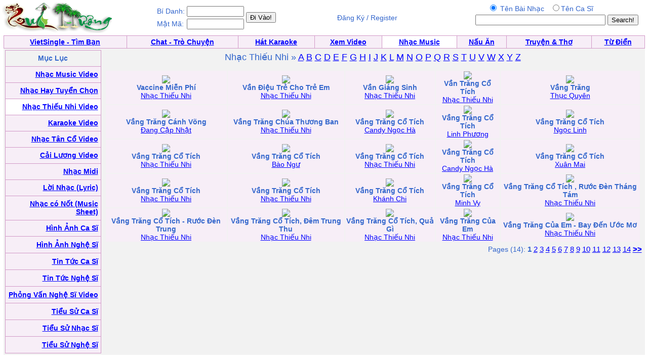

--- FILE ---
content_type: text/html; charset=UTF-8
request_url: https://music.quehuong.com/thieunhiabc.php?g=V
body_size: 3249
content:
<HTML>
	<HEAD>
<META http-equiv=Content-Type content="text/html; charset=utf-8">
		<title>Nhac  - Ca Hat - Music</title>		<style type="text/css"> BODY { FONT-SIZE: 14px; FONT-FAMILY: arial,sans-serif } P { FONT-SIZE: 14px; FONT-FAMILY: arial,sans-serif } DIV { FONT-SIZE: 14px; FONT-FAMILY: arial,sans-serif } SPAN { FONT-SIZE: 14px; FONT-FAMILY: arial,sans-serif } TH { FONT-SIZE: 14px; FONT-FAMILY: arial,sans-serif } TD { FONT-SIZE: 14px; FONT-FAMILY: arial,sans-serif } A:active { COLOR: red } A:hover { COLOR: #09c } .le { BACKGROUND-COLOR: #36c } .ql { COLOR: white; TEXT-DECORATION: none } .ql:hover { COLOR: white; TEXT-DECORATION: underline } .q { COLOR: #339; TEXT-DECORATION: none } .q:hover { COLOR: #339; TEXT-DECORATION: underline } .lq { FONT-SIZE: 13px } .qq { FONT-SIZE: 10px } .qt { FONT-SIZE: 15px } .tq { FONT-SIZE: 18px } 
 .qle {FONT-SIZE: 15px; TEXT-DECORATION:bold}
.ads:visited { COLOR: red} 
.green:visited {COLOR: green }
.ads:link { COLOR: red}  
           .player {

    width: 360px;
   
}
</style>


	</HEAD>
	<body bgcolor="#ffffff" text="#3366cc" link="#0000ff" vlink="#054bbb" alink="#ff0000" marginheight="0" topmargin="0" marginwidth="0" leftmargin="0" style="MARGIN:0px">

<table width=99%><tr><td align=left><a href=http://www.quehuong.org/><img src=qh.gif border=0></a>
</td><td>
<table><tr><td>Bí Danh:</td><td><input class=field type="text" size="12"  name="username">
</td><td rowspan=2><input type="submit" value="Đi Vào!" style="{font-weight:bold;}">
</form></td>
</tr><tr><td>Mật Mã:</td><td><input class=field type="text" size="12"  name="userpass">
</td></tr></table>
</td><td align=center>Đăng Ký / Register</a></td><td align=right>
<form action="searchthieunhi.php" method="GET">
<table><tr><td align=center>
<input type=radio  name="search" value="1"  checked> Tên Bài Nhạc &nbsp;
<input type=radio  name="search" value="2">Tên Ca Sĩ
</td><td></td></tr><tr><td align=center>
<INPUT TYPE="TEXT" NAME="key" SIZE=30>
</td><td><INPUT TYPE="Submit" VALUE="Search!"></form></td></tr></table></td></tr></table>
<table cellpadding="0" cellspacing="0" border="0" bgcolor="#D29AC8"  width="99%" align="center"><tr><td>
<table cellpadding="4" cellspacing="1" border="0"  width="100%">
<tr align="center" valign="bottom">
  <td bgcolor="#F7EEF7"><font face="Verdana, Arial"><b><a href=http://vietsingle.vietvui.com/newindex.php?l=1>VietSingle - Tìm Bạn</a></a></b></font></td>
      
	<td bgcolor="#F7EEF7"><font face="Verdana, Arial"><b><a href=http://www.vnchat.com/chat.html>Chat - Trò Chuyện</a></a></b></font></td>
<td bgcolor="#F7EEF7"><font face="Verdana, Arial"><b><a href=http://www.vietvui.com/karaoke.html>Hát Karaoke</a></b></font></td>
	<td bgcolor="#F7EEF7"><font face="Verdana, Arial"><b><a href=http://video.quehuong.org/>Xem Video</a></b></font></td>
<td bgcolor="#FFFFFF "><font face="Verdana, Arial"><b><a href=http://music.quehuong.org/>Nhạc Music</a></b></font></td>
	<td bgcolor="#F7EEF7"><font face="Verdana, Arial"><b><a href=http://nauan.quehuong.org/>Nấu Ăn</a></b></font></td>
<td bgcolor="#F7EEF7"><font face="Verdana, Arial"><b><a href=http://vanhoc.quehuong.org/>Truyện & Thơ</a></b></font></td>
<td bgcolor="#F7EEF7"><font face="Verdana, Arial"><b><a href=http://dict.quehuong.org/>Từ Điển</a></b></font></td>


</tr>
</table>
</td></tr></table><center><table width=99% border=0 cellpadding=0 cellspacing=0 bgcolor="#F1F1F1" bgcolor="#F1F1F1"><tr>
<td align=center>
<table width=100% bgcolor="#F2F2F2"><tr><td valign="top"><table cellpadding="0" cellspacing="0" border="0" bgcolor="#D29AC8"  width="190" height="600"><tr><td>
<table cellpadding="5"  cellspacing="1" border="0"  width=100% height=100%>
<tr><td align=center bgcolor=F2F2F2>
<b>Mục Lục</b>
</td></tr>

<tr><td align=right bgcolor=F7EEF7>   <a href=videomusic.php><b>Nhạc Music Video</b></a>  </td></tr>
<tr><td align=right bgcolor=F7EEF7>   <a href=nhactuyenchon.php><b>Nhạc Hay Tuyển Chọn</b></a>  </td></tr>
<tr><td align=right bgcolor=#FFFFFF>   <a href=thieunhi.php><b>Nhạc Thiếu Nhi Video</b></a>  </td></tr>
<tr><td align=right bgcolor=F7EEF7>   <a href=karaoke.php><b>Karaoke Video</b></a>  </td></tr>
<tr><td align=right bgcolor=F7EEF7>  <a href=tanco.php><b>Nhạc Tân Cổ Video</b></a>  </td></tr>
<tr><td align=right bgcolor=F7EEF7>  <a href=cailuong.php><b>Cải Lương Video</b></a>  </td></tr>

<tr><td align=right bgcolor=F7EEF7>   <a href=midi.php><b>Nhạc Midi</b></a> </td></tr>
<tr><td align=right bgcolor=F7EEF7>  <a href=lyric.php><b>Lời Nhạc (Lyric)</b></a>  </td></tr>
<tr><td align=right bgcolor=F7EEF7>  <a href=musicsheet.php><b>Nhạc có Nốt (Music Sheet)</b></a>  </td></tr>
<tr><td align=right bgcolor=F7EEF7>  <a href=hinhcasi.php><b>Hình Ảnh Ca Sĩ</b></a>  </td></tr>
<tr><td align=right bgcolor=F7EEF7>  <a href=hinhnghesi.php><b>Hình Ảnh Nghệ Sĩ</b></a>  </td></tr>
<tr><td align=right bgcolor=F7EEF7>  <a href=news.php><b>Tin Tức Ca Sĩ</b></a>  </td></tr>
<tr><td align=right bgcolor=F7EEF7>  <a href=tintuc.php><b>Tin Tức Nghệ Sĩ</b></a>  </td></tr>
<tr><td align=right bgcolor=F7EEF7>  <a href=phongvan.php><b>Phỏng Vấn Nghệ Sĩ Video</b></a>  </td></tr>
<tr><td align=right bgcolor=F7EEF7>  <a href=bio.php><b>Tiểu Sử Ca Sĩ</b></a>  </td></tr>
<tr><td align=right bgcolor=F7EEF7>  <a href=bionhacsi.php><b>Tiểu Sử Nhạc Sĩ</b></a>  </td></tr>
<tr><td align=right bgcolor=F7EEF7>  <a href=bionghesi.php><b>Tiểu Sử Nghệ Sĩ</b></a>  </td></tr>

</table></td></tr></table></td>
<td valign=top width=100%><table width=100%><tr><td valign=top><center><font size=+1>Nhạc Thiếu Nhi &raquo; 
<a href="thieunhiabc.php?g=A">A</a>  <a href="thieunhiabc.php?g=B">B</a>  <a href="thieunhiabc.php?g=C">C</a>    <a href="thieunhiabc.php?g=D">D</a>   <a href="thieunhiabc.php?g=E">E</a>  <a href="thieunhiabc.php?g=F">F</a>  <a href="thieunhiabc.php?g=G">G</a>  <a href="thieunhiabc.php?g=H">H</a>  <a href="thieunhiabc.php?g=I">I</a>  <a href="thieunhiabc.php?g=J">J</a>  <a href="thieunhiabc.php?g=K">K</a>  <a href="thieunhiabc.php?g=L">L</a>  <a href="thieunhiabc.php?g=M">M</a>  <a href="thieunhiabc.php?g=N">N</a>  <a href="thieunhiabc.php?g=O">O</a>  <a href="thieunhiabc.php?g=P">P</a>  <a href="thieunhiabc.php?g=Q">Q</a>  <a href="thieunhiabc.php?g=R">R</a>  <a href="thieunhiabc.php?g=S">S</a>  <a href="thieunhiabc.php?g=T">T</a>  <a href="thieunhiabc.php?g=U">U</a>  <a href="thieunhiabc.php?g=V">V</a>  <a href="thieunhiabc.php?g=W">W</a>  <a href="thieunhiabc.php?g=X">X</a>  <a href="thieunhiabc.php?g=Y">Y</a>  <a href="thieunhiabc.php?g=Z">Z</a>
<p><table width=100%></tr><tr bgcolor=#F7EEF7><td align=center><a href=viewthieunhi.php?ID=9139><img src="https://img.youtube.com/vi/ILxpbAHmEV8/1.jpg"></a><br><b>Vaccine Miễn Phí</b><br> <a href=casithieunhi.php?casi=Nh%E1%BA%A1c+Thi%E1%BA%BFu+Nhi>Nhạc Thiếu Nhi</a></td><td align=center><a href=viewthieunhi.php?ID=7930><img src="https://img.youtube.com/vi/jwJUmRqJW6w/1.jpg"></a><br><b>Vần Điệu Trẻ Cho Trẻ Em</b><br> <a href=casithieunhi.php?casi=Nh%E1%BA%A1c+Thi%E1%BA%BFu+Nhi>Nhạc Thiếu Nhi</a></td><td align=center><a href=viewthieunhi.php?ID=15588><img src="https://img.youtube.com/vi/13mSRk7EZ_M/1.jpg"></a><br><b>Vần Giáng Sinh</b><br> <a href=casithieunhi.php?casi=Nh%E1%BA%A1c+Thi%E1%BA%BFu+Nhi>Nhạc Thiếu Nhi</a></td><td align=center><a href=viewthieunhi.php?ID=14674><img src="https://img.youtube.com/vi/TGGuk7zmb8Y/1.jpg"></a><br><b>Vần Trăng Cổ Tích</b><br> <a href=casithieunhi.php?casi=Nh%E1%BA%A1c+Thi%E1%BA%BFu+Nhi>Nhạc Thiếu Nhi</a></td><td align=center><a href=viewthieunhi.php?ID=7519><img src="https://img.youtube.com/vi/j3CCSRQXSyc/1.jpg"></a><br><b>Vầng Trăng</b><br> <a href=casithieunhi.php?casi=Th%E1%BB%A5c+Quy%C3%AAn>Thục Quyên</a></td></tr><tr bgcolor=#F7EEF7><td align=center><a href=viewthieunhi.php?ID=303><img src="https://img.youtube.com/vi/jQxkGBigpJg/1.jpg"></a><br><b>Vầng Trăng Cánh Võng</b><br> <a href=casithieunhi.php?casi=%C4%90ang+C%E1%BA%ADp+Nh%E1%BA%ADt>Đang Cập Nhật</a></td><td align=center><a href=viewthieunhi.php?ID=21903><img src="https://img.youtube.com/vi/PzpUd1i3gBw/1.jpg"></a><br><b>Vầng Trăng Chúa Thương Ban</b><br> <a href=casithieunhi.php?casi=Nh%E1%BA%A1c+Thi%E1%BA%BFu+Nhi>Nhạc Thiếu Nhi</a></td><td align=center><a href=viewthieunhi.php?ID=7465><img src="https://img.youtube.com/vi/CTRflE_DlYo/1.jpg"></a><br><b>Vầng Trăng Cổ Tích</b><br> <a href=casithieunhi.php?casi=Candy+Ng%E1%BB%8Dc+H%C3%A0>Candy Ngọc Hà</a></td><td align=center><a href=viewthieunhi.php?ID=4168><img src="https://img.youtube.com/vi/1sNnHSezYVE/1.jpg"></a><br><b>Vầng Trăng Cổ Tích</b><br> <a href=casithieunhi.php?casi=Linh+Ph%C6%B0%C6%A1ng>Linh Phương</a></td><td align=center><a href=viewthieunhi.php?ID=2939><img src="https://img.youtube.com/vi/yGCnTV85woY/1.jpg"></a><br><b>Vầng Trăng Cổ Tích</b><br> <a href=casithieunhi.php?casi=Ng%E1%BB%8Dc+Linh>Ngọc Linh</a></td></tr><tr bgcolor=#F7EEF7><td align=center><a href=viewthieunhi.php?ID=9114><img src="https://img.youtube.com/vi/74anlT6Z5v8/1.jpg"></a><br><b>Vầng Trăng Cổ Tích </b><br> <a href=casithieunhi.php?casi=Nh%E1%BA%A1c+Thi%E1%BA%BFu+Nhi>Nhạc Thiếu Nhi</a></td><td align=center><a href=viewthieunhi.php?ID=3410><img src="https://img.youtube.com/vi/Hy_GhL0DhJM/1.jpg"></a><br><b>Vầng Trăng Cổ Tích</b><br> <a href=casithieunhi.php?casi=B%C3%A0o+Ng%C6%B0>Bào Ngư</a></td><td align=center><a href=viewthieunhi.php?ID=7574><img src="https://img.youtube.com/vi/Gvg2uxYAh10/1.jpg"></a><br><b>Vầng Trăng Cổ Tích</b><br> <a href=casithieunhi.php?casi=Nh%E1%BA%A1c+Thi%E1%BA%BFu+Nhi>Nhạc Thiếu Nhi</a></td><td align=center><a href=viewthieunhi.php?ID=10960><img src="https://img.youtube.com/vi/TKOPKKGFjio/1.jpg"></a><br><b>Vầng Trăng Cổ Tích</b><br> <a href=casithieunhi.php?casi=Candy+Ng%E1%BB%8Dc+H%C3%A0>Candy Ngọc Hà</a></td><td align=center><a href=viewthieunhi.php?ID=6497><img src="https://img.youtube.com/vi/b0gs9ibn2pA/1.jpg"></a><br><b>Vầng Trăng Cổ Tích</b><br> <a href=casithieunhi.php?casi=Xu%C3%A2n+Mai>Xuân Mai</a></td></tr><tr bgcolor=#F7EEF7><td align=center><a href=viewthieunhi.php?ID=11391><img src="https://img.youtube.com/vi/xKjw97uLjTE/1.jpg"></a><br><b>Vầng Trăng Cổ Tích</b><br> <a href=casithieunhi.php?casi=Nh%E1%BA%A1c+Thi%E1%BA%BFu+Nhi>Nhạc Thiếu Nhi</a></td><td align=center><a href=viewthieunhi.php?ID=14726><img src="https://img.youtube.com/vi/FlgybE7cs4o/1.jpg"></a><br><b>Vầng Trăng Cổ Tích</b><br> <a href=casithieunhi.php?casi=Nha%CC%A3c+Thi%C3%AA%CC%81u+Nhi>Nhạc Thiếu Nhi</a></td><td align=center><a href=viewthieunhi.php?ID=18068><img src="https://img.youtube.com/vi/kyk2R_KbXvo/1.jpg"></a><br><b>Vầng Trăng Cổ Tích</b><br> <a href=casithieunhi.php?casi=Kh%C3%A1nh+Chi>Khánh Chi</a></td><td align=center><a href=viewthieunhi.php?ID=18139><img src="https://img.youtube.com/vi/1mHwJzEZkvc/1.jpg"></a><br><b>Vầng Trăng Cổ Tích</b><br> <a href=casithieunhi.php?casi=Minh+Vy>Minh Vy</a></td><td align=center><a href=viewthieunhi.php?ID=21720><img src="https://img.youtube.com/vi/t_A1IlPdE0I/1.jpg"></a><br><b>Vầng Trăng Cổ Tích , Rước Đèn Tháng Tám</b><br> <a href=casithieunhi.php?casi=Nh%E1%BA%A1c+Thi%E1%BA%BFu+Nhi>Nhạc Thiếu Nhi</a></td></tr><tr bgcolor=#F7EEF7><td align=center><a href=viewthieunhi.php?ID=17801><img src="https://img.youtube.com/vi/k3BVNAZn5iQ/1.jpg"></a><br><b>Vầng Trăng Cổ Tích - Rước Đèn Trung</b><br> <a href=casithieunhi.php?casi=Nh%E1%BA%A1c+Thi%E1%BA%BFu+Nhi>Nhạc Thiếu Nhi</a></td><td align=center><a href=viewthieunhi.php?ID=11376><img src="https://img.youtube.com/vi/A3sq5oU6qq4/1.jpg"></a><br><b>Vầng Trăng Cổ Tích, Đêm Trung Thu</b><br> <a href=casithieunhi.php?casi=Nh%E1%BA%A1c+Thi%E1%BA%BFu+Nhi>Nhạc Thiếu Nhi</a></td><td align=center><a href=viewthieunhi.php?ID=21880><img src="https://img.youtube.com/vi/VD4_q3aSJRU/1.jpg"></a><br><b>Vầng Trăng Cổ Tích, Quả Gì</b><br> <a href=casithieunhi.php?casi=Nh%E1%BA%A1c+Thi%E1%BA%BFu+Nhi>Nhạc Thiếu Nhi</a></td><td align=center><a href=viewthieunhi.php?ID=13142><img src="https://img.youtube.com/vi/EGqA76sTqMA/1.jpg"></a><br><b>Vầng Trăng Của Em</b><br> <a href=casithieunhi.php?casi=Nh%E1%BA%A1c+Thi%E1%BA%BFu+Nhi>Nhạc Thiếu Nhi</a></td><td align=center><a href=viewthieunhi.php?ID=10643><img src="https://img.youtube.com/vi/DXTWXuzzokI/1.jpg"></a><br><b>Vầng Trăng Của Em - Bay Đến Ước Mơ</b><br> <a href=casithieunhi.php?casi=Nh%E1%BA%A1c+Thi%E1%BA%BFu+Nhi>Nhạc Thiếu Nhi</a></td></tr></table><tr><td colspan=4 align=right>Pages (14):</b> <b class=qle>1</b> <a href=?page=2&show=25&g=V class=qle>2</a> <a href=?page=3&show=50&g=V class=qle>3</a> <a href=?page=4&show=75&g=V class=qle>4</a> <a href=?page=5&show=100&g=V class=qle>5</a> <a href=?page=6&show=125&g=V class=qle>6</a> <a href=?page=7&show=150&g=V class=qle>7</a> <a href=?page=8&show=175&g=V class=qle>8</a> <a href=?page=9&show=200&g=V class=qle>9</a> <a href=?page=10&show=225&g=V class=qle>10</a> <a href=?page=11&show=250&g=V class=qle>11</a> <a href=?page=12&show=275&g=V class=qle>12</a> <a href=?page=13&show=300&g=V class=qle>13</a> <a href=?page=14&show=325&g=V class=qle>14</a>  <b><a href=?page=2&show=25&g=V class=qle>&gt;&gt;</a></b></td></tr></table></td></tr></table>



</td>
</tr></table>
<p>
</td></tr></table>


</td></tr></table><script defer src="https://static.cloudflareinsights.com/beacon.min.js/vcd15cbe7772f49c399c6a5babf22c1241717689176015" integrity="sha512-ZpsOmlRQV6y907TI0dKBHq9Md29nnaEIPlkf84rnaERnq6zvWvPUqr2ft8M1aS28oN72PdrCzSjY4U6VaAw1EQ==" data-cf-beacon='{"version":"2024.11.0","token":"fa278e8009f24719ab087df040d73112","r":1,"server_timing":{"name":{"cfCacheStatus":true,"cfEdge":true,"cfExtPri":true,"cfL4":true,"cfOrigin":true,"cfSpeedBrain":true},"location_startswith":null}}' crossorigin="anonymous"></script>
